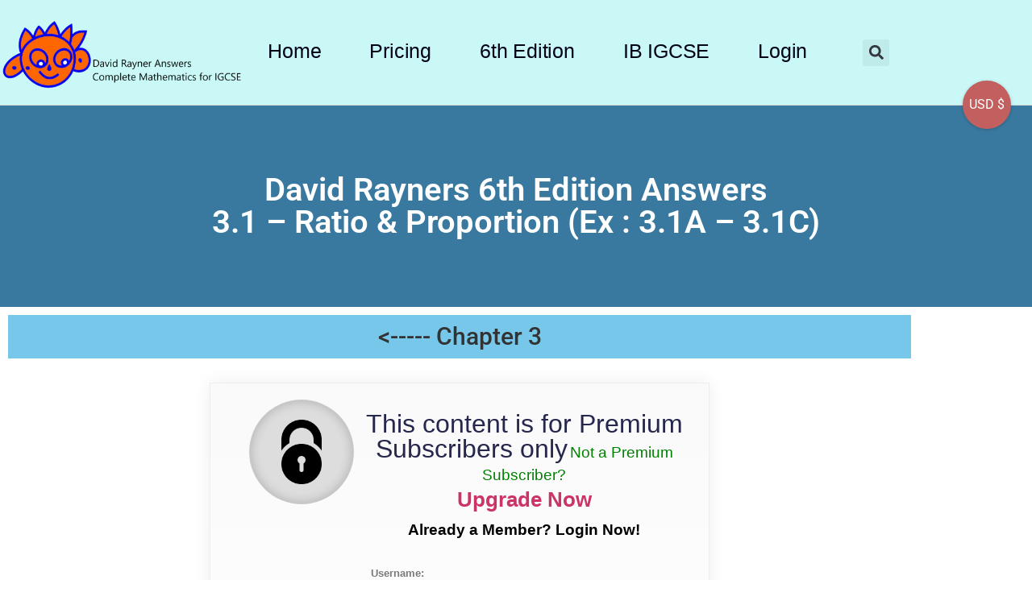

--- FILE ---
content_type: text/html; charset=UTF-8
request_url: https://davidrayneranswers.com/wp-admin/admin-ajax.php
body_size: -48
content:
{"status":"","msg":""}

--- FILE ---
content_type: application/x-javascript
request_url: https://davidrayneranswers.com/wp-content/cache/asset-cleanup/one/js/item/woocommerce-currency-switcher__js__front-js-v996ae87501aeb2c16cf94906a5684ef3baeae6d4.js
body_size: 2602
content:
/*!/wp-content/plugins/woocommerce-currency-switcher/js/front.js*/
"use strict";var woocs_loading_first_time=!0;var woocs_sumbit_currency_changing=!0;jQuery(function($){woocs_array_of_get=jQuery.parseJSON(woocs_array_of_get);if(Object.keys(woocs_array_of_get).length!==0){if('currency' in woocs_array_of_get){$('body.woocommerce-cart .shop_table.cart').closest('form').find('input[name="update_cart"]').prop('disabled',!1);$('body.woocommerce-cart .shop_table.cart').closest('form').find('input[name="update_cart"]').trigger('click')}}
if(Object.keys(woocs_array_of_get).length==0){woocs_array_of_get={}}
woocs_array_no_cents=jQuery.parseJSON(woocs_array_no_cents);if(!parseInt(woocs_get_cookie('woocommerce_items_in_cart'),10)){$('.widget_shopping_cart_content').empty();$(document.body).trigger('wc_fragment_refresh')}
if(woocs_array_of_get.currency!=undefined||woocs_array_of_get.removed_item!=undefined||woocs_array_of_get.key!=undefined){woocs_refresh_mini_cart(555)}
if(woocs_redraw_cart){jQuery(document).on("adding_to_cart",function(){woocs_refresh_mini_cart(999)})}
jQuery('body').on('click','.woocs_price_info',function(){return!1});if(woocs_drop_down_view=='chosen'||woocs_drop_down_view=='chosen_dark'){try{if(jQuery("select.woocommerce-currency-switcher").length){jQuery("select.woocommerce-currency-switcher").chosen({disable_search_threshold:10});jQuery.each(jQuery('.woocommerce-currency-switcher-form .chosen-container'),function(index,obj){jQuery(obj).css({'width':jQuery(this).prev('select').data('width')})})}}catch(e){console.log(e)}}
if(woocs_drop_down_view=='ddslick'){try{woocs_init_ddslick_select()}catch(e){console.log(e)}}
woocs_loading_first_time=!1;if(woocs_drop_down_view=='wselect'&&woocs_is_mobile!=1){try{jQuery('select.woocommerce-currency-switcher').wSelect({size:7})}catch(e){console.log(e)}}
jQuery('.woocs_flag_view_item').on("click",function(){if(woocs_sumbit_currency_changing){if(jQuery(this).hasClass('woocs_flag_view_item_current')){return!1}
if(Object.keys(woocs_array_of_get).length==0){window.location=window.location.href+'?currency='+jQuery(this).data('currency')}else{woocs_redirect(jQuery(this).data('currency'))}}
return!1});if(jQuery('.woocs_converter_shortcode').length){jQuery('.woocs_converter_shortcode_button').on("click",function(){var amount=jQuery(this).parent('.woocs_converter_shortcode').find('.woocs_converter_shortcode_amount').eq(0).val();var from=jQuery(this).parent('.woocs_converter_shortcode').find('.woocs_converter_shortcode_from').eq(0).val();var to=jQuery(this).parent('.woocs_converter_shortcode').find('.woocs_converter_shortcode_to').eq(0).val();var precision=jQuery(this).parent('.woocs_converter_shortcode').find('.woocs_converter_shortcode_precision').eq(0).val();var results_obj=jQuery(this).parent('.woocs_converter_shortcode').find('.woocs_converter_shortcode_results').eq(0);jQuery(results_obj).val(woocs_lang_loading+' ...');var data={action:"woocs_convert_currency",amount:amount,from:from,to:to,precision:precision};jQuery.post(woocs_ajaxurl,data,function(value){jQuery(results_obj).val(value)});return!1})}
if(jQuery('.woocs_rates_shortcode').length){jQuery('body').on('change','.woocs_rates_current_currency',function(){var _this=this;var data={action:"woocs_rates_current_currency",current_currency:jQuery(this).val(),precision:jQuery(this).data('precision'),exclude:jQuery(this).data('exclude')};jQuery.post(woocs_ajaxurl,data,function(html){jQuery(_this).parent('.woocs_rates_shortcode').html(html)});return!1})}
if(typeof woocs_shop_is_cached!=='undefined'){if(woocs_shop_is_cached){woocs_sumbit_currency_changing=!1;if(typeof woocs_array_of_get.currency==='undefined'){if(jQuery('body').hasClass('single')){jQuery('.woocs_price_info').remove()}
var custom_prices=[];jQuery.each(jQuery('.woocs_amount_custom_price'),function(index,item){custom_prices.push(jQuery(item).data('value'))});if(custom_prices.length!=0){var data={action:"woocs_get_custom_price_html",custom_prices:custom_prices};jQuery.post(woocs_ajaxurl,data,function(data){data=jQuery.parseJSON(data);if(!jQuery.isEmptyObject(data)){jQuery.each(data,function(val,price){jQuery(".woocs_amount_custom_price[data-value='"+val+"']").replaceWith(price)})}})}
var variation_ids=[];var var_data=jQuery("form.variations_form").data("product_variations");if(typeof var_data!="undefined"){jQuery.each(var_data,function(indx,attr){variation_ids.push(attr.variation_id)});if(variation_ids.length!=0){var data_var={action:"woocs_get_variation_products_price_html",var_products_ids:variation_ids};jQuery.post(woocs_ajaxurl,data_var,function(data){data=jQuery.parseJSON(data);if(!jQuery.isEmptyObject(data)){jQuery.each(var_data,function(indx,attr){if(typeof data[attr.variation_id]!="undefined"){var_data[indx].price_html=data[attr.variation_id]}});jQuery("form.variations_form").data("product_variations",var_data)}})}}
var products_ids=[];jQuery.each(jQuery('.woocs_price_code'),function(index,item){products_ids.push(jQuery(item).data('product-id'))});if(products_ids.length===0){woocs_sumbit_currency_changing=!0;return}
var data={action:"woocs_get_products_price_html",products_ids:products_ids,};jQuery.post(woocs_ajaxurl,data,function(data){data=jQuery.parseJSON(data);if(!jQuery.isEmptyObject(data)){jQuery('.woocs_price_info').remove();jQuery.each(jQuery('.woocs_price_code'),function(index,item){if(data.ids[jQuery(item).data('product-id')]!=undefined){jQuery(item).replaceWith(data.ids[jQuery(item).data('product-id')])}});jQuery('.woocs_price_code').removeClass('woocs_preloader_ajax');jQuery('.woocommerce-currency-switcher').val(data.current_currency);if(woocs_drop_down_view=='chosen'||woocs_drop_down_view=='chosen_dark'){try{if(jQuery("select.woocommerce-currency-switcher").length){jQuery("select.woocommerce-currency-switcher").chosen({disable_search_threshold:10});jQuery('select.woocommerce-currency-switcher').trigger("chosen:updated")}}catch(e){console.log(e)}}
if(typeof data.currency_data!="undefined"){woocs_current_currency=data.currency_data;var min=jQuery('.price_slider_amount #min_price').val();var max=jQuery('.price_slider_amount #max_price').val();if(typeof max!='undefined'&&typeof min!='undefined'){max=woocs_convert_price_slider(max);min=woocs_convert_price_slider(min);jQuery(document.body).trigger('price_slider_create',[min,max])}}
if(woocs_drop_down_view=='ddslick'){try{jQuery('div.dd-container').ddslick('destroy');jQuery('select.woocommerce-currency-switcher').val(data.current_currency);woocs_init_ddslick_select()}catch(e){console.log(e)}}
if(woocs_drop_down_view=='wselect'&&woocs_is_mobile!=1){try{jQuery('select.woocommerce-currency-switcher').val(data.current_currency).change()}catch(e){console.log(e)}}
var auto_switcher=jQuery('.woocs_auto_switcher');if(auto_switcher.length>0){woocs_auto_switcher_redraw(data.current_currency,auto_switcher)}
woocs_sumbit_currency_changing=!0;document.dispatchEvent(new CustomEvent('after_woocs_get_products_price_html',{detail:{current_currency:data.current_currency}}))}})}else{woocs_sumbit_currency_changing=!0;jQuery('.woocs_price_code').removeClass('woocs_preloader_ajax')}}}
setTimeout(function(){},300)});function woocs_redirect(currency){if(!woocs_sumbit_currency_changing){return}
var l=window.location.href;var l_tmp=l.split('#');l=l_tmp[0];var id_key="";if(l_tmp.length>1){id_key="#"+l_tmp[1]}
l=l.split('?');l=l[0];var string_of_get='?';woocs_array_of_get.currency=currency;if(woocs_special_ajax_mode){string_of_get="";var data={action:"woocs_set_currency_ajax",currency:currency};jQuery.post(woocs_ajaxurl,data,function(value){location.reload()})}else{if(Object.keys(woocs_array_of_get).length>0){jQuery.each(woocs_array_of_get,function(index,value){string_of_get=string_of_get+"&"+index+"="+value})}
window.location=l+string_of_get+id_key}}
function woocs_refresh_mini_cart(delay){setTimeout(function(){try{$fragment_refresh={url:wc_cart_fragments_params.ajax_url,type:'POST',data:{action:'woocommerce_get_refreshed_fragments',woocs_woocommerce_before_mini_cart:'mini_cart_refreshing'},success:function(data){if(data&&data.fragments){jQuery.each(data.fragments,function(key,value){jQuery(key).replaceWith(value)});try{if($supports_html5_storage){sessionStorage.setItem(wc_cart_fragments_params.fragment_name,JSON.stringify(data.fragments));sessionStorage.setItem('wc_cart_hash',data.cart_hash)}}catch(e){}
jQuery('body').trigger('wc_fragments_refreshed')}}};jQuery.ajax($fragment_refresh);try{if(woocs_get_cookie('woocommerce_items_in_cart')>0){jQuery('.hide_cart_widget_if_empty').closest('.widget_shopping_cart').show()}else{jQuery('.hide_cart_widget_if_empty').closest('.widget_shopping_cart').hide()}}catch(e){}
jQuery('body').bind('adding_to_cart',function(){jQuery('.hide_cart_widget_if_empty').closest('.widget_shopping_cart').show()})}catch(e){}},delay)}
function woocs_get_cookie(name){var matches=document.cookie.match(new RegExp("(?:^|; )"+name.replace(/([\.$?*|{}\(\)\[\]\\\/\+^])/g,'\\$1')+"=([^;]*)"));return matches?decodeURIComponent(matches[1]):undefined}
jQuery(function(){jQuery('.woocs_auto_switcher_link').on('click',function(){woocs_redirect(jQuery(this).data('currency'));return!1});jQuery('.woocs_auto_switcher li').on('click',function(e){woocs_redirect(jQuery(this).find('a.woocs_auto_switcher_link').data('currency'));return!1})});function woocs_auto_switcher_redraw(curr_curr,switcher){var view=switcher.data('view');switch(view){case 'classic_blocks':switcher.find('a').removeClass('woocs_curr_curr');switcher.find('a[data-currency="'+curr_curr+'"]').addClass('woocs_curr_curr');break;case 'roll_blocks':switcher.find('a').removeClass('woocs_curr_curr');switcher.find('li').removeClass('woocs_auto_bg_woocs_curr_curr');var current_link=switcher.find('a[data-currency="'+curr_curr+'"]');current_link.addClass('woocs_curr_curr');current_link.parents('li').addClass('woocs_auto_bg_woocs_curr_curr');break;case 'round_select':switcher.find('a').removeClass('woocs_curr_curr');var current_link=switcher.find('a[data-currency="'+curr_curr+'"]');current_link.addClass('woocs_curr_curr');jQuery('.woocs_current_text').html(current_link.find('.woocs_base_text').html());break;default:break}}
function woocs_remove_link_param(key,sourceURL){var rtn=sourceURL.split("?")[0],param,params_arr=[],queryString=(sourceURL.indexOf("?")!==-1)?sourceURL.split("?")[1]:"";if(queryString!==""){params_arr=queryString.split("&");for(var i=params_arr.length-1;i>=0;i-=1){param=params_arr[i].split("=")[0];if(param===key){params_arr.splice(i,1)}}
rtn=rtn+"?"+params_arr.join("&")}
return rtn}
function woocs_init_ddslick_select(){jQuery.each(jQuery('select.woocommerce-currency-switcher'),function(index,obj){var width=jQuery(obj).data('width');var flag_position=jQuery(obj).data('flag-position');jQuery(obj).ddslick({width:width,imagePosition:flag_position,selectText:"Select currency",onSelected:function(data){if(!woocs_loading_first_time){var form=jQuery(data.selectedItem).closest('form.woocommerce-currency-switcher-form');jQuery(form).find('input[name="woocommerce-currency-switcher"]').eq(0).val(data.selectedData.value);if(Object.keys(woocs_array_of_get).length==0){woocs_redirect(data.selectedData.value)}else{woocs_redirect(data.selectedData.value)}}}})})}
;